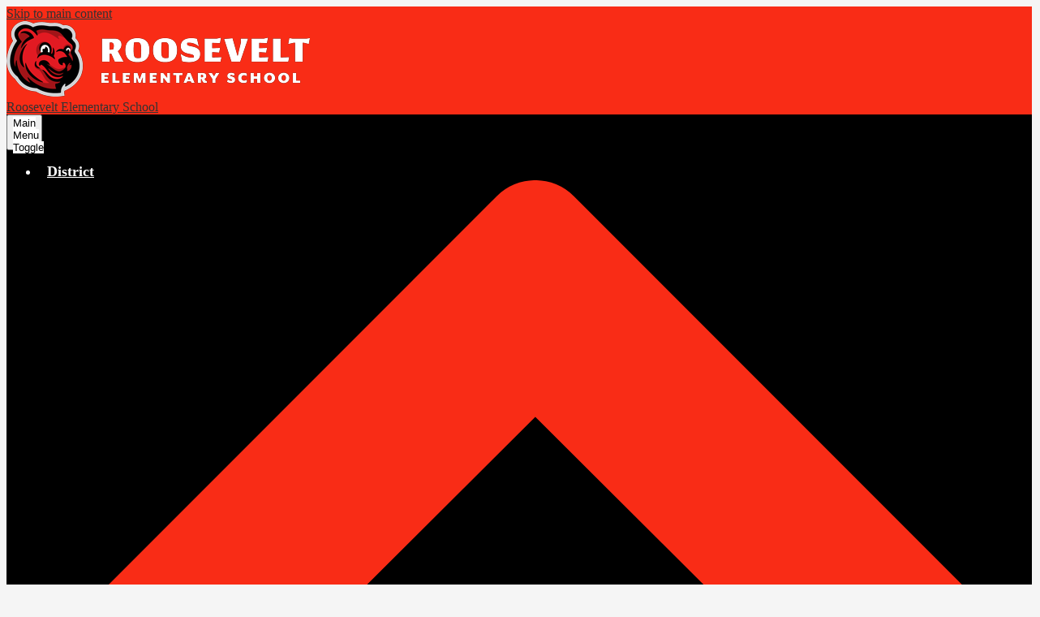

--- FILE ---
content_type: text/html;charset=UTF-8
request_url: https://res.mcpherson.com/apps/pages/index.jsp?uREC_ID=2513446&type=u&pREC_ID=album2_1
body_size: 9507
content:











			
			
			
			
			
				








				





    
<!DOCTYPE html>
<!-- Powered by Edlio -->
    
        <html lang="en" class="edlio desktop">
    
    <!-- prod-cms-tomcat-v2026012001-011 -->
<head>
<script>
edlioCorpDataLayer = [{
"CustomerType": "DWS Child",
"AccountExternalId": "0010b00002HJTrxAAH",
"WebsiteName": "Roosevelt Elementary School",
"WebsiteId": "MCPHUSD-RES",
"DistrictExternalId": "0010b00002HIuf9AAD",
"DistrictName": "McPherson USD 418",
"DistrictWebsiteId": "MCPHUSD-D"
}];
</script>
<script>(function(w,d,s,l,i){w[l]=w[l]||[];w[l].push({'gtm.start':
new Date().getTime(),event:'gtm.js'});var f=d.getElementsByTagName(s)[0],
j=d.createElement(s),dl=l!='dataLayer'?'&l='+l:'';j.async=true;j.src=
'https://www.googletagmanager.com/gtm.js?id='+i+dl+ '&gtm_auth=53ANkNZTATx5fKdCYoahug&gtm_preview=env-1&gtm_cookies_win=x';f.parentNode.insertBefore(j,f);
})(window,document,'script','edlioCorpDataLayer','GTM-KFWJKNQ');</script>


<title>Photo Album – Jeanie Seely – Roosevelt Elementary School</title>
<meta http-equiv="Content-Type" content="text/html; charset=UTF-8">
<meta name="description" content="Roosevelt Elementary School">
<meta property="og:title" content="Photo Album"/>
<meta property="og:description" content=""/>
<meta property="og:image" content="http://res.mcpherson.com/pics/MCPHUSD-RES_LOGO.gif"/>
<meta property="og:image:width" content="250"/>
<meta property="og:image:height" content="250"/>
<meta name="generator" content="Edlio CMS">
<meta name="referrer" content="always">
<link rel="apple-touch-icon" sizes="180x180" href="/apple-touch-icon.png">
<link rel="icon" type="image/png" href="/favicon-32x32.png" sizes="32x32">
<link rel="icon" href="/favicon.ico" type="image/x-icon">
<!--[if lt IE 9]><script src="/apps/js/common/html5shiv-pack-1768921782142.js"></script><![endif]-->
<link rel="stylesheet" href="/apps/shared/main-pack-1768921782142.css" type="text/css">
<link rel="stylesheet" href="/shared/main.css" type="text/css">
<link rel="stylesheet" href="/apps/webapps/global/public/css/site-pack-1768921782142.css" type="text/css">
<link rel="stylesheet" href="/apps/webapps/global/public/css/temp-pack-1768921782142.css" type="text/css">
<link rel="stylesheet" href="/apps/shared/web_apps-pack-1768921782142.css" type="text/css">
<script src="/apps/js/common/common-pack-1768921782142.js" type="text/javascript" charset="utf-8"></script>

<link href="/apps/js/pages/public_pages-pack-1768921782142.css" type="text/css" rel="stylesheet">
<link href="/apps/js/components/magnific-popup-pack-1768921782142.css" type="text/css" rel="stylesheet">
<script src="/apps/js/pages/submenu-pack-1768921782142.js" charset="utf-8"></script>
<script async src="https://www.googletagmanager.com/gtag/js?id=G-KMZB34MK73"></script>
<script>
                   window.dataLayer = window.dataLayer || [];
                   function gtag(){dataLayer.push(arguments);}
                   gtag('js', new Date());
                   gtag('config', 'G-KMZB34MK73');
                </script>
<script type="application/ld+json">
                    {
                        "@context": "http://schema.org",
                        "@type": "BreadcrumbList",
                        "itemListElement": [
                            
                            
                                {
                                    "@type": "ListItem",
                                    "position": 1,
                                    "item": {
                                        "@id": "http://res.mcpherson.com/apps/pages/index.jsp?uREC_ID=2513446&type=u",
                                        "name": "Jeanie Seely"
                                    }
                                },
                                
                                {
                                    "@type": "ListItem",
                                    "position": 2,
                                    "item": {
                                        "@id": "http://res.mcpherson.com/apps/pages/index.jsp?uREC_ID=2513446&type=u&pREC_ID=album2_1",
                                        "name": "Photo Album"
                                    }
                                }
                            
                        ]
                    }
                </script>
<link rel="stylesheet" href="//mcphmaster.edlioschool.com/common_files/main.css">
<script src="/apps/js/common/list-pack.js"></script>
<script type="text/javascript">
                window.edlio = window.edlio || {};
                window.edlio.isEdgeToEdge = false;
            </script>

<script type="text/javascript">
                document.addEventListener("DOMContentLoaded", function() {
                    const translateElement = document.getElementById("google_translate_element");
                    const mutationObserverCallback = function (mutationsList, observer) {
                        for (const mutation of mutationsList) {
                            if (mutation.type === 'childList') {
                                mutation.addedNodes.forEach(function (node) {
                                    if (node.nodeType === 1 && node.id === 'goog-gt-tt') {
                                        const form_element = document.getElementById("goog-gt-votingForm");
                                        if (form_element) {
                                            form_element.remove();
                                            observer.disconnect();
                                        }
                                    }
                                })
                            }
                        }
                    }

                    if (translateElement) {
                        const observer = new MutationObserver(mutationObserverCallback);
                        observer.observe(document.body, { childList: true, subtree: true });
                    }
                });
            </script>


</head>


    
	
		
		
			






<body >

<header id="header_main" class="site-header1a site-header " aria-label="Main Site Header">

<a class="skip-to-content-link" href="#content_main">Skip to main content</a>
	<div class="school-name header-title">
		<a href="/" class="school-logo">
			<div class="hidden school-name-inner">
				Roosevelt Elementary School
			</div>
		</a>
	</div>

	<nav id="sitenav_main" class="sitenav sitenav-main nav-group column" aria-label="Main Site Navigation">
		<button id="sitenav_main_mobile_toggle" class="nav-mobile-toggle accessible-megamenu-toggle animated"><span class="nav-mobile-toggle-inner">Main Menu Toggle</span></button>
		<ul class="nav-menu">
			
				<li class="nav-item">
					<a href="http://www.mcpherson.com"  target="_blank"><span class="nav-item-inner">District <svg xmlns="http://www.w3.org/2000/svg" viewBox="0 0 18 10.924"><path data-name="Icon awesome-chevron-down" d="M9.698.29l8.013 8.011a.989.989 0 010 1.4l-.934.934a.989.989 0 01-1.4 0L8.998 4.287l-6.379 6.349a.989.989 0 01-1.4 0l-.934-.934a.989.989 0 010-1.4L8.298.29a.989.989 0 011.4 0z"/></svg></span></a>
					
						<div class="sub-nav">
							<ul class="sub-nav-group">
								
									
										<li class="sub-nav-item"><a href="https://4.files.edl.io/1d8d/04/30/25/205541-447f2e9f-8f3d-4ed6-a528-a6542d39e3ce.pdf" >Calendar 25-26 School Year</a></li>
									
								
							</ul>
						</div>
					
				</li>
			
				<li class="nav-item">
					<a href="javascript:;" ><span class="nav-item-inner">About Us <svg xmlns="http://www.w3.org/2000/svg" viewBox="0 0 18 10.924"><path data-name="Icon awesome-chevron-down" d="M9.698.29l8.013 8.011a.989.989 0 010 1.4l-.934.934a.989.989 0 01-1.4 0L8.998 4.287l-6.379 6.349a.989.989 0 01-1.4 0l-.934-.934a.989.989 0 010-1.4L8.298.29a.989.989 0 011.4 0z"/></svg></span></a>
					
						<div class="sub-nav">
							<ul class="sub-nav-group">
								
									
										<li class="sub-nav-item"><a href="/apps/pages/index.jsp?uREC_ID=390161&type=d&pREC_ID=913853" >Contact Us</a></li>
									
								
									
										<li class="sub-nav-item"><a href="/apps/pages/index.jsp?uREC_ID=390161&type=d&pREC_ID=883893" >Welcome</a></li>
									
								
									
										<li class="sub-nav-item"><a href="/apps/pages/index.jsp?uREC_ID=390161&type=d&pREC_ID=883904" >Goals</a></li>
									
								
									
										<li class="sub-nav-item"><a href="/apps/pages/index.jsp?uREC_ID=390161&type=d&pREC_ID=883908" >Mission Statement</a></li>
									
								
									
										<li class="sub-nav-item"><a href="/apps/staff/" >Faculty Directory</a></li>
									
								
									
										<li class="sub-nav-item"><a href="/apps/maps/" >Directions</a></li>
									
								
									
										<li class="sub-nav-item"><a href="/apps/pages/index.jsp?uREC_ID=390163&type=d&pREC_ID=883912" >MTSS</a></li>
									
								
							</ul>
						</div>
					
				</li>
			
				<li class="nav-item">
					<a href="javascript:;" ><span class="nav-item-inner">Parents and Students <svg xmlns="http://www.w3.org/2000/svg" viewBox="0 0 18 10.924"><path data-name="Icon awesome-chevron-down" d="M9.698.29l8.013 8.011a.989.989 0 010 1.4l-.934.934a.989.989 0 01-1.4 0L8.998 4.287l-6.379 6.349a.989.989 0 01-1.4 0l-.934-.934a.989.989 0 010-1.4L8.298.29a.989.989 0 011.4 0z"/></svg></span></a>
					
						<div class="sub-nav">
							<ul class="sub-nav-group">
								
									
										<li class="sub-nav-item"><a href="https://www.mcpherson.com/apps/pages/index.jsp?uREC_ID=3440975&type=d&pREC_ID=2387493&tota11y=true" >Student Handbook</a></li>
									
								
									
										<li class="sub-nav-item"><a href="/apps/staff/" >Contact Teachers</a></li>
									
								
									
										<li class="sub-nav-item"><a href="https://usd418.powerschool.com/public/"  target="_blank">PowerSchool</a></li>
									
								
									
										<li class="sub-nav-item"><a href="http://www.mcpherson.com/apps/pages/index.jsp?uREC_ID=390841&type=d&pREC_ID=886158"  target="_blank">Menus</a></li>
									
								
									
										<li class="sub-nav-item"><a href="https://mcpherson.follettdestiny.com/common/welcome.jsp?context=saas37_1558736"  target="_blank">Library</a></li>
									
								
									
										<li class="sub-nav-item"><a href="https://www.mcpherson.com/apps/pages/index.jsp?uREC_ID=386488&type=d&pREC_ID=1196471"  target="_blank">Supply Lists</a></li>
									
								
									
										<li class="sub-nav-item"><a href="https://www.mcpherson.com/apps/pages/index.jsp?uREC_ID=1652618&type=d&pREC_ID=1798170" >Emergency Safety Intervention</a></li>
									
								
									
										<li class="sub-nav-item"><a href="https://www.mcpherson.com/apps/pages/index.jsp?uREC_ID=1711071&type=d&pREC_ID=2170960" >ESL Resources</a></li>
									
								
									
										<li class="sub-nav-item"><a href="/apps/pages/index.jsp?uREC_ID=390163&type=d&pREC_ID=2550006" >Title Services</a></li>
									
								
									
										<li class="sub-nav-item"><a href="https://res.mcpherson.com/apps/pages/index.jsp?uREC_ID=390161&type=d&pREC_ID=2502300"  target="_blank">RES Newsletters File</a></li>
									
								
									
										<li class="sub-nav-item"><a href="https://4.files.edl.io/ad03/04/30/25/204050-a1720cd6-a41f-4d78-b658-a363c743868d.pdf"  target="_blank">CKH Capturing Kids Hearts</a></li>
									
								
							</ul>
						</div>
					
				</li>
			
				<li class="nav-item">
					<a href="javascript:;" ><span class="nav-item-inner">Staff Only <svg xmlns="http://www.w3.org/2000/svg" viewBox="0 0 18 10.924"><path data-name="Icon awesome-chevron-down" d="M9.698.29l8.013 8.011a.989.989 0 010 1.4l-.934.934a.989.989 0 01-1.4 0L8.998 4.287l-6.379 6.349a.989.989 0 01-1.4 0l-.934-.934a.989.989 0 010-1.4L8.298.29a.989.989 0 011.4 0z"/></svg></span></a>
					
						<div class="sub-nav">
							<ul class="sub-nav-group">
								
									
										<li class="sub-nav-item"><a href="http://esp.mcpherson.com/esp/"  target="_blank">Employee Portal</a></li>
									
								
									
										<li class="sub-nav-item"><a href="http://418tech.weebly.com/"  target="_blank">Technology Support</a></li>
									
								
							</ul>
						</div>
					
				</li>
			
				<li class="nav-item">
					<a href="https://www.mcpherson.com/apps/pages/index.jsp?uREC_ID=1652598&type=d&pREC_ID=1798144"  target="_blank"><span class="nav-item-inner">Accountability Reports <svg xmlns="http://www.w3.org/2000/svg" viewBox="0 0 18 10.924"><path data-name="Icon awesome-chevron-down" d="M9.698.29l8.013 8.011a.989.989 0 010 1.4l-.934.934a.989.989 0 01-1.4 0L8.998 4.287l-6.379 6.349a.989.989 0 01-1.4 0l-.934-.934a.989.989 0 010-1.4L8.298.29a.989.989 0 011.4 0z"/></svg></span></a>
					
						<div class="sub-nav">
							<ul class="sub-nav-group">
								
									
										<li class="sub-nav-item"><a href="https://ksreportcard.ksde.org/home.aspx?org_no=D0418&bldg_no=6032&rptType=1" >Report Card</a></li>
									
								
							</ul>
						</div>
					
				</li>
			
				<li class="nav-item">
					<a href="javascript:;" ><span class="nav-item-inner">RES Newsletter <svg xmlns="http://www.w3.org/2000/svg" viewBox="0 0 18 10.924"><path data-name="Icon awesome-chevron-down" d="M9.698.29l8.013 8.011a.989.989 0 010 1.4l-.934.934a.989.989 0 01-1.4 0L8.998 4.287l-6.379 6.349a.989.989 0 01-1.4 0l-.934-.934a.989.989 0 010-1.4L8.298.29a.989.989 0 011.4 0z"/></svg></span></a>
					
						<div class="sub-nav">
							<ul class="sub-nav-group">
								
									
										<li class="sub-nav-item"><a href="https://app.smore.com/n/wntfz" >December 2025 BearTalk</a></li>
									
								
									
										<li class="sub-nav-item"><a href="https://4.files.edl.io/4bd8/07/07/25/124252-cea8c810-447f-41d2-af7b-b34164357d89.pdf" >RES Supply List 25-26 School Year</a></li>
									
								
									
										<li class="sub-nav-item"><a href="/apps/pages/index.jsp?uREC_ID=390161&type=d&pREC_ID=2616959" >CKH - Capturing Kids Hearts Newsletters</a></li>
									
								
							</ul>
						</div>
					
				</li>
			
		</ul>
	</nav>

		<div class="topbar">
			<div class="topbar-inner">
				<nav id="social_nav_header" class="header-secondary-nav social-nav" aria-labelledby="social_nav_header_header">
					<div class="hidden" id="social_nav_header_header">Social Media - Header</div>
					<ul class="links-list">
						


<li class="link-item"><a class="icon-only" href="https://www.facebook.com" target="_blank"><svg xmlns="http://www.w3.org/2000/svg" viewBox="0 0 1024 1017.78"><path d="M1024 512C1024 229.23 794.77 0 512 0S0 229.23 0 512c0 255.55 187.23 467.37 432 505.78V660H302V512h130V399.2C432 270.88 508.44 200 625.39 200c56 0 114.61 10 114.61 10v126h-64.56c-63.6 0-83.44 39.47-83.44 80v96h142l-22.7 148H592v357.78c244.77-38.41 432-250.23 432-505.78z"/></svg><span class="hidden">Facebook</span></a></li>
<li class="link-item"><a class="icon-only" href="https://www.twitter.com" target="_blank"><svg xmlns="http://www.w3.org/2000/svg" version="1.1" x="0" y="0" viewBox="0 0 19 15.4" xml:space="preserve"><path d="M19 1.8c-0.7 0.3-1.4 0.5-2.2 0.6 0.8-0.5 1.4-1.2 1.7-2.1C17.8 0.7 16.9 1 16 1.2 15.3 0.5 14.3 0 13.2 0c-2.1 0-3.9 1.7-3.9 3.9 0 0.3 0 0.6 0.1 0.9 -3.2-0.2-6.1-1.7-8-4C1.1 1.3 0.9 1.9 0.9 2.7c0 1.3 0.7 2.5 1.7 3.2C2 5.9 1.4 5.7 0.9 5.4c0 0 0 0 0 0 0 1.9 1.3 3.4 3.1 3.8C3.7 9.3 3.3 9.4 3 9.4c-0.3 0-0.5 0-0.7-0.1C2.7 10.9 4.2 12 5.9 12c-1.3 1-3 1.7-4.8 1.7 -0.3 0-0.6 0-0.9-0.1 1.7 1.1 3.8 1.7 5.9 1.7 7.1 0 11-5.9 11-11 0-0.2 0-0.3 0-0.5C17.8 3.3 18.5 2.6 19 1.8z"/></svg><span class="hidden">Twitter</span></a></li>



					</ul>
				</nav>
			</div>
		</div>

</header>
<main id="content_main" class="site-content" aria-label="Main Site Content" tabindex="-1">


		
	
    

    




    
    
    



    

    







    <span id="breadcrumbs" class="breadcrumb  ">
    
    <a href="/apps/pages/index.jsp?uREC_ID=2513446&type=u" aria-label="Back to Jeanie Seely">Jeanie Seely</a>

    

    
        &raquo; <span>Photo Album</span>
    

    </span>




        <h1 class="pageTitle ">Photo Album</h1>
    
<style>
	:root {
		--primary-color: rgb(249,44,22);
		--over-primary-color: rgb(0, 0, 0);
		--secondary-color: rgb(0,0,0);
		--over-secondary-color: rgb(255, 255, 255);
	}
</style>

<script>
function resizeIframe(obj) {
	obj.style.height = 0;
	// 200 for Stripe Element
	var resizeHeight = obj.contentWindow.document.body.scrollHeight + 200;
  obj.style.height = resizeHeight + 'px';
	obj.style.opacity = '1';

	document.getElementById('form_loading_feedback').style.display = 'none';
}
</script>

<div class="right-aligned pages-content-wrapper style-overwrite">




<script>
	var script = document.createElement('script');
	script.src = "https://cdnjs.cloudflare.com/ajax/libs/tota11y/0.1.6/tota11y.min.js";

	if(getQueryString('tota11y') === 'true') {
		document.head.append(script);
	}	

	function getQueryString (field, url) {
		var href = url ? url : window.location.href;
		var reg = new RegExp( '[?&]' + field + '=([^&#]*)', 'i' );
		var string = reg.exec(href);
		return string ? string[1] : null;
	}
</script>

<div class="pages-left-column-wrapper" 
	style="margin-left: -262px;"
> 
	<div class="pages-left-column pages-column" 
			style="margin-left: 262px"
	>


			<div class="loader" id="form_loading_feedback">Loading...</div>
				<iframe
					src="/apps/albums/personal/2513446/0/1?uREC_ID=2513446&backTitle=Jeanie Seely&backLink=%2Fapps%2Fpages%2Findex.jsp%253Ftype%3Du%2526uREC_ID%3D2513446"
					style="width: 100%; border: none; opacity: 0;"
					onload="resizeIframe(this);"
					id="featurePageAlbumIFrame"
					title="Jeanie Seely's Photo Albums">
				</iframe>

	</div>
</div>


<div 
	class="pages-right-column pages-column" 
	style="width: 250px;"
	
>

		    <div class="page-block page-block-nav page-block-nav-colors ">
        <nav
            class=""
            aria-label="Navigation for Jeanie Seely section"
            data-type="vertical">
            <ul>

        <li class=" ">
            <div class="title-wrapper">
    <a href="/apps/pages/index.jsp?uREC_ID=2513446&type=u&pREC_ID=activity"  >
        <span class="title">Posts</span>
    </a>

            </div>
        </li>
            </ul>
        </nav>
    </div>
	

</div>
	</div>







	
</main>
<footer class="site-footer modular-footer" id="footer_main" aria-label="Main Site Footer">
<div class="footer-grid">
<div class="footer-row footer-top width-constrain-row convert-none padded-row">
<div class="footer-row-inner">
<div class="school-name footer-title school-logo logo-orientation-vertical ">
<div class="hidden school-name-inner">
Roosevelt Elementary School
</div>
</div>
</div>
</div>
<div class="footer-row footer-bottom width-constrain-row convert-none padded-row">
<div class="footer-row-inner">
<div class="footer-address ">
<span class="footer-info-block"><a href="/apps/maps">800 S Walnut St, McPherson, KS 67460</a></span>
<span class="footer-info-block">Phone: <a href="tel:+16202419550">(620) 241-9550 </a></span>
</div>
<nav id="footer_nav" class="footer-secondary-nav" aria-labelledby="footer_nav_header">
<div class="hidden" id="footer_nav_header">Useful Links</div>
<ul class="links-list">
</ul>
</nav>
<a href="http://www.edlio.com" target="_blank" class="powered-by-edlio-logo edlio-logo-horiz"><svg xmlns="http://www.w3.org/2000/svg" viewBox="0 0 3857.05 489.14"><path d="M3789.08 332.42c0 54.66 36.78 119.82 91.43 119.82 42 0 59.91-34.69 59.91-72.52 0-55.7-34.69-124-91.44-124-41-1-59.9 36.79-59.9 76.72m215.44 6.31c0 73.57-51.49 152.39-152.39 152.39-87.23 0-126.11-57.8-126.11-121.91 0-73.57 53.6-153.44 152.39-153.44 86.18 0 126.11 59.9 126.11 123M3611.46 98.06c-7.35 0-14.71 3.15-21 11.56-2.1 3.15-3.15 6.31-4.2 10.51-1 9.46 2.1 16.81 8.41 23.12a21.18 21.18 0 0018.92 6.31 22 22 0 0016.81-8.41c6.31-7.36 8.41-15.77 6.31-24.17 0-2.11-1.05-3.16-2.11-5.26-5.25-9.46-13.66-13.66-23.12-13.66m4.21-39.94c1-1 3.15 0 3.15 1.05 0 3.16 0 7.36-1.05 10.51v1h12.61c2.1 0 5.26 0 7.36-1a23.65 23.65 0 007.35-1.05c2.11 0 3.16 2.1 2.11 3.15-1 3.16-3.16 6.31-6.31 10.51 1.05 1.06 3.15 2.11 4.2 4.21l3.16 3.15c0 1 13.66 13.66 13.66 28.38a69.41 69.41 0 01-1 14.71 76.55 76.55 0 01-4.21 14.71c-3.15 5.26-6.3 10.51-11.56 14.72a24.79 24.79 0 01-9.45 6.3 8 8 0 01-4.21 2.11c-2.1 1-5.25 2.1-7.36 3.15s-5.25 1.05-7.35 1.05h-12.61a19.79 19.79 0 01-8.41-2.1c-2.1-1.05-4.21-1.05-6.31-2.1-16.81-8.41-29.42-25.23-29.42-45.2v-9.45c1.05-11.57 1.05-22.07 2.1-33.64 0-3.15 3.15-4.2 5.25-2.1s5.26 4.21 7.36 7.36l3.15-3.15c1.05-1.05 2.1-2.11 3.15-2.11 2.11-1.05 3.16-2.1 5.26-3.15 2.1-2.1 5.25-3.15 7.36-5.25 2.1-1 3.15-2.11 5.25-3.16 3.15-3.15 12.61-9.45 16.82-12.61m-35.74 350c-1 31.53-5.25 52.55-36.78 58.86a9.21 9.21 0 00-7.36 9.46c0 5.25 4.21 8.4 7.36 8.4h135.58c4.2 0 8.4-3.15 8.4-9.45 0-5.26-3.15-8.41-7.35-8.41-28.38-5.26-30.48-27.33-30.48-50.45l6.3-194.43c-4.2-5.25-11.56-7.35-18.91-7.35-9.46 0-15.77 5.25-24.18 9.46-16.81 10.5-42 22.07-63.05 25.22-8.41 1-11.56 6.3-11.56 11.56 0 3.15 2.1 7.36 4.2 8.41 27.32 0 39.94 8.4 39.94 29.42zm-117.7 9.46c0 23.12 3.15 45.19 30.47 49.4 4.21 1.05 7.36 4.2 7.36 8.41 0 6.3-4.2 9.46-9.46 9.46h-134.59c-4.21 0-7.36-3.16-8.41-8.41A9.2 9.2 0 013355 467c30.48-7.36 35.73-32.58 35.73-58.86l7.36-233.31c0-21-13.67-29.43-39.94-29.43a13.31 13.31 0 01-4.2-9.46c0-5.25 3.15-9.45 11.56-10.51 21-4.2 46.24-14.71 62-25.22 8.41-5.25 14.72-9.46 25.23-9.46 6.3 0 13.66 3.16 18.92 7.36zm-399.37-75.67c0 54.65 30.48 98.79 74.62 98.79 41 0 64.11-35.73 65.16-87.23l3.15-67.26c0-4.2-1.05-6.3-3.15-8.41-14.72-17.86-38.89-27.32-62-27.32-49.4 0-77.77 36.78-77.77 91.43m134.52-114.55a57.76 57.76 0 019.46 7.35l2.1 2.11c1 0 1-1 1-2.11a119.19 119.19 0 01-1-14.71l2.1-44.14c0-24.17-18.91-29.43-41-29.43q-3.17-3.15-3.16-9.46c0-5.25 3.16-9.45 10.51-10.5 21-4.21 47.3-14.72 64.11-25.23 7.36-5.25 14.72-9.46 24.18-9.46 6.3 0 13.66 3.16 18.91 7.36l-10.57 305.8c0 27.33 6.31 45.19 26.28 49.4 7.35 1.05 10.51 0 13.66 1.05s4.2 2.1 4.2 5.25-2.1 5.26-4.2 7.36c-13.66 11.56-36.78 22.07-61 22.07-31.53 0-50.44-22.07-50.44-53.6 0-4.2 0-8.41 1.05-11.56 0-1.05 0-2.1-1.05-2.1a1 1 0 00-1 1.05c-18.92 39.94-55.71 68.31-96.69 68.31-72.52 0-108.25-58.85-108.25-120.86 0-86.18 62-154.49 148.18-154.49 18.92-1 36.79 2.1 52.55 10.51m-435.1 93.53c0 5.26 0 14.72 1 20 0 2.1 2.1 3.16 5.26 3.16 24.17-3.16 114.55-32.58 113.5-42-2.1-18.92-27.32-51.5-65.16-46.25-34.68 4.21-52.55 32.58-54.65 65.16m183.92-42c2.1 15.76-3.15 34.68-22.07 43.09-31.49 16.71-114.51 37.73-147.09 42.98-2.11 0-3.16 1.06-3.16 3.16 3.16 10.51 8.41 20 13.66 28.37 22.08 28.38 54.66 39.94 89.34 34.69 29.42-4.21 56.75-18.92 74.62-45.2 1.05-2.1 4.2-4.2 6.3-4.2 4.21 0 8.41 2.1 8.41 6.31v4.2c-13.66 53.6-63.06 90.38-115.61 97.74-72.51 9.46-128.22-35.73-137.67-105.1-10.51-79.87 41-159.74 125.06-171.3 58.86-7.36 101.94 23.12 108.25 65.16" transform="translate(-147.48 -57.69)"/><path d="M338.75 204.21c20 16.81 29.43 42 29.43 75.67s-10.51 58.85-30.48 74.62-50.45 24.17-92.49 24.17h-50.44v83h-47.29V180h96.68c44.14 0 74.62 7.39 94.59 24.21zm-33.63 116.65c9.46-10.51 14.71-25.22 14.71-44.14 0-20-6.3-33.63-17.86-41q-18.92-12.62-56.76-12.62h-48.34v112.48h54.65c26.27 0 44.14-5.26 53.6-14.72zM596.24 432.27c-21 21-48.35 31.53-80.93 31.53s-58.85-10.51-80.92-31.53c-21-21-32.58-47.3-32.58-78.83s10.51-56.75 32.58-78.82c21-21 48.34-31.53 80.92-31.53s58.86 10.51 80.93 31.53c21 21 32.58 47.3 32.58 78.82s-10.51 57.81-32.58 78.83zM467 404.94a67.48 67.48 0 0048.34 20c20 0 35.74-6.31 48.35-20q18.89-18.94 18.89-50.44t-18.92-50.45a67.48 67.48 0 00-48.35-20c-20 0-35.73 6.31-48.34 20Q448.06 323 448.05 354.5q0 29.94 18.95 50.44zM779.11 461.69h-51.5L653 247.3h46.24l53.6 161.85 53.6-161.85h46.24l53.6 161.85 53.6-161.85h46.25L931.5 461.69H880l-50.45-147.13zM1247.84 373.41h-168.16c1 15.77 8.41 28.38 21 37.84 13.66 9.46 28.38 14.71 45.19 14.71 27.33 0 47.3-8.41 61-25.22l26.27 28.37c-23.12 24.18-53.6 35.74-90.38 35.74-30.48 0-55.7-10.51-76.72-30.48s-31.53-47.29-31.53-80.93 10.51-60.95 32.58-79.87c21-20 47.29-29.43 75.67-29.43 29.43 0 53.6 8.41 74.62 26.28 20 17.86 30.48 42 30.48 72.51zm-168.16-34.68h123c0-17.87-5.26-31.53-16.82-41s-25.22-14.71-42-14.71a72 72 0 00-44.14 14.71c-12.72 9.47-20.04 23.13-20.04 41zM1411.79 289.34q-33.11 0-50.45 22.07c-11.56 14.71-16.81 33.63-16.81 58.85v91.43h-45.2V247.3h45.2v43.09a87.77 87.77 0 0129.47-32.58 79.18 79.18 0 0139.94-13.67v45.2zM1660.87 373.41h-168.16c1 15.77 8.41 28.38 21 37.84 13.67 9.46 28.38 14.71 45.19 14.71 27.33 0 47.3-8.41 61-25.22l26.27 28.37c-23.12 24.18-53.59 35.74-90.38 35.74-30.48 0-55.7-10.51-76.72-30.48s-31.53-47.29-31.53-80.93 10.51-60.95 32.58-79.87c21-20 47.3-29.43 75.67-29.43 29.43 0 53.6 8.41 74.62 26.28 20 17.86 30.48 42 30.48 72.51zm-168.16-34.68h123c0-17.87-5.26-31.53-16.82-41s-25.22-14.71-42-14.71a72 72 0 00-44.14 14.71c-12.68 9.47-20.04 23.13-20.04 41zM1729.18 434.37c-20-20-30.48-47.29-30.48-80.93s10.51-59.9 31.53-79.87 45.19-29.43 73.57-29.43 51.5 12.62 69.36 36.79V162.17h45.2v299.52h-45.2v-32.58c-16.81 23.13-41 35.74-72.51 35.74-27.33 0-51.5-10.51-71.47-30.48zm14.71-78.82c0 21 6.31 36.78 20 50.44 13.67 12.61 28.38 18.92 46.25 18.92s32.58-6.31 45.19-20 18.91-29.43 18.91-50.44c0-20-6.3-37.84-18.91-51.5s-27.33-21-45.19-21-33.64 7.36-46.25 21-20 31.56-20 52.58zM2212.63 244.14c28.37 0 53.6 9.46 73.56 29.43s30.48 46.24 30.48 79.87-10.51 59.91-30.48 80.93-44.14 31.53-70.41 31.53-51.5-11.56-72.52-35.74v32.58h-45.19V162.17h45.19v121.91c17.87-26.27 40.99-39.94 69.37-39.94zm-70.42 110.36q0 29.94 18.92 50.44c12.61 12.61 27.32 20 45.19 20s33.68-6.34 46.24-18.94c13.67-12.61 20-29.42 20-50.44s-6.31-37.84-18.92-51.5-28.37-20-46.24-20-33.63 6.31-45.19 20-20 30.47-20 50.44zM2397.6 546.82c-20 0-37.84-7.35-53.6-21l21-36.82c9.45 8.41 18.91 13.66 29.42 13.66s17.87-3.15 24.18-10.51 9.45-14.71 9.45-24.17c0-4.2-28.37-76.72-86.18-220.7h48.35l64.11 157.64 64.11-157.64h48.34l-104 254.33c-6.31 13.66-14.72 25.22-26.28 32.58a63.75 63.75 0 01-38.9 12.63z" transform="translate(-147.48 -57.69)"/></svg>
<span class="hidden">Powered by Edlio</span></a>
</div>
</div>
</div>
</footer>
<nav id="mobile_nav" aria-label="Mobile Footer Navigation">
<a href="/apps/events/"><svg xmlns="http://www.w3.org/2000/svg" version="1.1" x="0" y="0" viewBox="0 0 62.6 60.3" enable-background="new 0 0 62.6 60.3" xml:space="preserve"><path d="M43.5 30.5c1 0 1.9 0.2 2.6 0.5 0.8 0.3 1.5 0.8 2.3 1.4l3.2-4.9c-1.2-0.9-2.4-1.6-3.7-2 -1.3-0.5-2.8-0.7-4.5-0.7 -1.9 0-3.6 0.3-5 1 -1.4 0.7-2.6 1.7-3.6 2.9 -1 1.2-1.7 2.6-2.1 4.3 -0.5 1.7-0.7 3.4-0.7 5.4v0.1c0 2.3 0.3 4.2 0.8 5.7 0.6 1.5 1.3 2.7 2.2 3.6 0.9 0.9 1.9 1.6 3.1 2.1 1.2 0.5 2.7 0.7 4.4 0.7 1.3 0 2.6-0.2 3.8-0.6 1.2-0.4 2.2-1 3.1-1.8 0.9-0.8 1.6-1.7 2.1-2.8 0.5-1.1 0.8-2.3 0.8-3.7v-0.1c0-1.2-0.2-2.3-0.7-3.3 -0.4-1-1-1.8-1.8-2.4 -0.7-0.6-1.6-1.1-2.6-1.5 -1-0.3-2-0.5-3.1-0.5 -1.2 0-2.3 0.2-3.1 0.6 -0.8 0.4-1.6 0.8-2.2 1.3 0.2-1.5 0.6-2.8 1.4-3.8C41 31 42.1 30.5 43.5 30.5zM39.7 39.7c0.6-0.6 1.4-0.9 2.5-0.9 1.1 0 1.9 0.3 2.6 0.9 0.6 0.6 0.9 1.4 0.9 2.3h0V42c0 0.9-0.3 1.7-0.9 2.3 -0.6 0.6-1.4 0.9-2.5 0.9 -1.1 0-1.9-0.3-2.6-0.9 -0.6-0.6-0.9-1.4-0.9-2.3v-0.1C38.8 41 39.1 40.3 39.7 39.7zM19.8 37.8l-9.2 7.1v5.2h19.5v-5.6H19.9l4.2-3c0.9-0.7 1.7-1.3 2.4-1.9 0.7-0.6 1.3-1.3 1.8-1.9 0.5-0.7 0.9-1.4 1.1-2.2 0.2-0.8 0.4-1.7 0.4-2.7v-0.1c0-1.2-0.2-2.2-0.7-3.2 -0.4-1-1.1-1.8-1.9-2.5 -0.8-0.7-1.8-1.2-2.9-1.6 -1.1-0.4-2.3-0.6-3.7-0.6 -1.2 0-2.3 0.1-3.2 0.4 -1 0.2-1.8 0.6-2.6 1 -0.8 0.4-1.5 1-2.2 1.7 -0.7 0.7-1.4 1.4-2 2.3l4.6 3.9c1-1.1 1.8-1.9 2.6-2.4 0.7-0.5 1.5-0.8 2.3-0.8 0.8 0 1.5 0.2 2 0.7 0.5 0.4 0.8 1.1 0.8 1.8 0 0.8-0.2 1.5-0.7 2.1C21.7 36.1 20.9 36.9 19.8 37.8zM43.8 10.2h0.5c1.5 0 2.7-1.2 2.7-2.7V2.7C47 1.2 45.8 0 44.3 0h-0.5c-1.5 0-2.7 1.2-2.7 2.7v4.9C41.2 9 42.4 10.2 43.8 10.2zM18.6 10.2H19c1.5 0 2.7-1.2 2.7-2.7V2.7C21.7 1.2 20.5 0 19 0h-0.5c-1.5 0-2.7 1.2-2.7 2.7v4.9C15.9 9 17.1 10.2 18.6 10.2zM58.7 19.9h3.9V7.3c0-1.3-1.1-2.4-2.4-2.4H48v2.7c0 2-1.6 3.6-3.6 3.6h-0.5c-2 0-3.6-1.6-3.6-3.6V4.9H22.7v2.7c0 2-1.6 3.6-3.6 3.6h-0.5c-2 0-3.6-1.6-3.6-3.6V4.9H2.8c-1.3 0-2.4 1.1-2.4 2.4v12.6h3.9H58.7zM58.7 21.9v33.5c0 0.8-0.2 1-1 1H5.2c-0.8 0-1-0.2-1-1V21.9H0.3v36c0 1.3 1.1 2.4 2.4 2.4h57.4c1.3 0 2.4-1.1 2.4-2.4v-36H58.7z"/></svg>Calendar</a>
<a href="https://ps.mcpherson.com/public/"><svg xmlns="http://www.w3.org/2000/svg" version="1.1" x="0" y="0" viewBox="-49 253 512 400" xml:space="preserve"><path d="M78.8 502C18.9 502-17 476.4-17 476.4 50.2 433-28 253 117.1 253c27.2 0 35.4 15.9 35.4 15.9 12.3 0 22.1 2.4 30.1 6.6 -12.4 17.2-18 40.4-17.1 71.7 -2.5 1.8-4.9 4-7.2 6.7 -12.5 15.4-8.9 36.4-7.7 43.3 2 11.4 7.2 41.8 31.5 53.1 5.6 17.3 15.5 32.5 27.5 45.1 -14.1 3.7-30.9 6.6-50.6 6.6v22.6l-1.3 4.2c0 0-0.1 0-0.2 0.1 -1.5 0.6-3.2 1.2-5.1 1.9 -14.5 5.3-42.9 15.9-57.7 44.2L79 524.8V502h-0.1H78.8zM85.4 629.7v-12.8L58.5 589H14.2L63 525c-21.7 4-53 13.7-58.6 16 -16.5 6.9-53.4 27.4-53.4 75.1v13.6c0 12.9 9.4 23.3 21 23.3H91.4C87.7 646 85.4 638.2 85.4 629.7zM407 552.6c-7.7-3-29.5-10.1-47.3-16.8l-32 89.6 -29.4-49.5c4.7-3.3 19.2-15.3 19.2-28.8 0-13.5-15.4-22.1-29.8-22.1s-31.1 8.6-31.1 22.1c0 13.5 14.5 25.5 19.2 28.8l-29.4 49.5 -31.7-89.6c-17.9 6.9-39.6 13.6-47.6 16.8 -17.3 6.9-56 15.9-56 63.6v13.6c0 12.9 9.9 23.3 22 23.3h308c12.2 0 22-10.4 22-23.3v-13.6C463 568.4 424.2 559.5 407 552.6zM397.9 392.9c-4.9 28.7-10.4 36.1-23.9 36.1 -1 0-2.5-0.1-3.8-0.3 -6.4 48.5-57.2 80.3-83.4 80.3 -26.2 0-76.7-31.6-83.3-80 -0.3 0-0.5 0-0.8 0 -13.3-0.1-21.9-7.6-26.8-36.1 -4.2-24.5 5.2-27.4 16.5-27.8 -8-77.5 20.2-96.1 66.5-96.1 0 0-3.1-16 21.2-16 38.6 0 119.9 28.8 99.4 112C391.6 365.2 402.3 367.1 397.9 392.9z"/></svg>Parent Portal</a>
<a href="/apps/classes/"><svg xmlns="http://www.w3.org/2000/svg" version="1.1" x="0" y="0" viewBox="0 0 50.4 52.1" enable-background="new 0 0 50.4 52.1" xml:space="preserve"><path d="M46.9 32.1h-9.4c-0.8 0-0.8 1.3 0 1.3h9.4C47.7 33.3 47.7 32.1 46.9 32.1zM46.9 35.6H38c-0.8 0-0.8 1.3 0 1.3h8.9C47.7 36.9 47.7 35.6 46.9 35.6zM49.2 38.3H37.4c-0.3 0-0.7-0.5-1.1-1.3 -2.1-4.5 0-10 1.1-10 3.9 0 7.8 0 11.8 0 1.7 0 1.7-2.5 0-2.5H23.1c0.7-0.4 1.4-0.9 2-1.5 5.1-5.2 4.6-14.5-1-16.1v0c0 0-0.1 0-0.3-0.1l0 0c-2.2-0.5-3.1-0.1-4.4 0.4 -0.4 0.2-0.8 0.3-1.2 0.4 0.6-2.6 1.7-4.6 3.5-6 0.7-0.4 0-1.5-0.7-1 -1.5 1-2.5 2.4-3.1 4 -0.6-3-2.7-4.1-6.3-4.7 0.2 4.4 2.2 5.7 5.4 7.7 -1.9-0.3-3-2-6.7 0.2C9.9 8.1 9.7 8.3 9.4 8.6c-3 2.7-2.8 8.2-0.7 11.9 0.8 1.3 2.3 3.1 4 4.1H4.4c-1.4 0-2.5 1.1-3.3 2.7 -2.4 5.3-0.6 13.5 3.3 13.5h17.4c0.2 0 0.5 0.4 0.7 0.9 1.6 3.1 0.2 7.9-0.9 7.9H3.8c-1.7 0-1.7 2.5 0 2.5v0h41.7c3.9 0 5-7.3 3.2-11.3h0.4C50.9 40.8 50.9 38.3 49.2 38.3zM10 13.7C8.9 13 11.5 8.4 13.1 10 14.2 10.9 11.5 14.7 10 13.7zM3.3 28.3C4.1 26.7 4.2 27 6.6 27c-1.6 3.3-1.6 11.3 0 11.3H4.4C3.3 38.3 1.3 32.8 3.3 28.3zM10.1 38.4c-0.6 0-0.8 0-1.4-1.3 -2.1-4.5 0-10 1.1-10v0h0.4C8.4 30.2 8.4 35.1 10.1 38.4zM13.2 38.3c-0.3 0-0.7-0.5-1.1-1.3 -2.1-4.5 0-10 1.1-10v0h21c-1.6 3.1-1.6 7.9 0 11.3H13.2zM40.5 49.6H24.7c1.2-2.5 1.2-8.8 0-8.8h15.9c0.2 0 0.5 0.4 0.7 0.9C43 44.9 41.6 49.6 40.5 49.6zM46.4 48.7c-0.6 1.3-0.8 1-2.8 1 1.2-2.6 1.2-8.8 0-8.8h2.1C46.8 41.3 47.9 45.8 46.4 48.7zM46.9 28.3H38c-0.8 0-0.8 1.3 0 1.3h8.9C47.7 29.6 47.7 28.3 46.9 28.3zM19.4 30.8h-3.7c-0.8 0-0.8 1.3 0 1.3h3.7C20.3 32.1 20.3 30.8 19.4 30.8zM19.4 33.1h-3.7c-0.8 0-0.8 1.3 0 1.3h3.7C20.3 34.4 20.3 33.1 19.4 33.1zM39.3 44h-7.2c-0.7 0-1.2 0.6-1.2 1.3 0 0.7 0.6 1.3 1.2 1.3h7.2c0.7 0 1.2-0.6 1.2-1.3C40.5 44.5 40 44 39.3 44zM21.3 41.9H4.5c-0.8 0-0.8 1.3 0 1.3h16.9C22.1 43.1 22.1 41.9 21.3 41.9zM21.3 44.6H5.1c-0.6 0-0.6 1.3 0 1.3h16.2C22.1 45.8 22.1 44.6 21.3 44.6zM4.5 48.4h16.9c0.8 0 0.8-1.3 0-1.3H4.5C3.6 47.1 3.6 48.4 4.5 48.4z"/></svg>Homework</a>
<a href="/apps/maps/"><svg xmlns="http://www.w3.org/2000/svg" version="1.1" x="0" y="0" width="308.7" height="466.6" viewBox="0 0 308.7 466.6" xml:space="preserve"><path d="M154.3 0C69.2 0 0 69.2 0 154.3c0 34.3 21.9 90.2 66.9 170.8 31.8 57.1 63.2 104.6 64.5 106.6l22.9 34.8 22.9-34.8c1.3-2 32.6-49.6 64.5-106.6 45-80.7 66.9-136.6 66.9-170.8C308.7 69.2 239.4 0 154.3 0zM154.3 233.3c-44.2 0-80-35.8-80-80s35.8-80 80-80c44.2 0 80 35.8 80 80S198.5 233.3 154.3 233.3z"/></svg>Directions</a>
</nav>

<script type="text/javascript" charset="utf-8" src="/apps/js/jquery/1.11.0/jquery-pack-1768921782142.js"></script>
<script src="/apps/js/common/jquery-accessibleMegaMenu.2.js"></script>
<script>
	document.addEventListener('DOMContentLoaded', function() {
		$(function() {
			$('#sitenav_main').accessibleMegaMenu({
				openOnMouseover: true
			});
		});
	});
</script>
<script src="/apps/webapps/common/slick/1.8.0/slick-pack.js"></script>
</body>
</html>


<!-- 55ms -->


--- FILE ---
content_type: text/html;charset=UTF-8
request_url: https://res.mcpherson.com/apps/albums/personal/2513446/0/1?uREC_ID=2513446&backTitle=Jeanie%20Seely&backLink=%2Fapps%2Fpages%2Findex.jsp%253Ftype%3Du%2526uREC_ID%3D2513446
body_size: 255
content:





    <html lang="en">
    <head>



<!-- ISUIBETA:  -->

<script type="text/javascript" charset="utf-8" src="/apps/js/jquery/3.7.1/jquery-pack-1768921782181.js"></script>
<script type="text/javascript" charset="utf-8">
					var jq37 = jQuery.noConflict();
				</script>


            <title>Album Home</title>
        <meta name="viewport" content="width=device-width, initial-scale=1">
    </head>

    <div id="breadcrumbs" class="breadcrumb">
            <span data-qa="AlbumHome"><strong>Album Home &raquo;</strong></span>
    </div>






    <strong class="error-message">There are no photos in our album at this point.  Please check back soon...</strong><br><br>

    <script type="text/javascript" src="/apps/webapps/common/magnific-popup/1.1.0/jquery.magnific-popup-iframe-pack.js"></script>
      <link rel="stylesheet" href="/apps/webapps/features/albums/css/albums_public_iframe-pack.css">
    <script>
        (function($) {
            $(document).ready(function() {
                $('#album_thumbnails').each(function() {
                    $(this).magnificPopup({
                        delegate: 'a.gallery',
                        type: 'image',
                        gallery: {
                            enabled: true
                        },
                        titleSrc: 'title',
                        closeOnContentClick: true,
                        closeBtnInside: false,
                        mainClass: 'mfp-no-margins mfp-with-zoom',
                        image: {verticalFit: true},
                        zoom: {
                            enabled: true,
                            duration: 300
                        }
                    });
                });
            });
        })(jq37);
    </script>

    </html>


--- FILE ---
content_type: text/css
request_url: https://res.mcpherson.com/shared/main.css
body_size: 2788
content:
@import url("https://use.typekit.net/itx4wcg.css");
.shuffle1-container {
		position: relative;
		z-index: 1;
		width: 100%; }
		.shuffle1-container .slick-arrow:before {
				border-color: white; }
		.shuffle1-container .slick-arrow:before {
				content: "";
				display: block;
				position: absolute;
				top: 50%;
				width: 14px;
				height: 14px;
				border-top-style: solid;
				border-top-width: 3px; }
		.shuffle1-container .slick-arrow.slick-prev:before {
				transform: rotate(-45deg) translateZ(1px) translateX(-5px) translateY(-5px);
				transform-origin: top left;
				border-left-style: solid;
				border-left-width: 3px;
				left: 50%; }
		.shuffle1-container .slick-arrow.slick-next:before {
				transform: rotate(45deg) translateZ(1px) translateX(5px) translateY(-5px);
				transform-origin: top right;
				border-right-style: solid;
				border-right-width: 3px;
				right: 50%; }
		.shuffle1-container .slick-arrow {
				width: 44px;
				height: 44px;
				top: calc(50% - 44px/2); }
		.shuffle1-container.content-container {
				padding: 0; }
		.shuffle1-container .shuffle-main {
				z-index: 1;
				width: 100%; }
				.shuffle1-container .shuffle-main .slick-list {
						margin: 0;
						height: 100%;
						width: 100%; }
				.shuffle1-container .shuffle-main .slick-track {
						height: 100%; }
				.shuffle1-container .shuffle-main .shuffle-slide {
						position: relative;
						margin: 0; }
				.shuffle1-container .shuffle-main .shuffle-caption {
						background: black;
						color: white;
						padding: .5em; }
						.shuffle1-container .shuffle-main .shuffle-caption > p {
								margin-top: 0; }
						.shuffle1-container .shuffle-main .shuffle-caption a {
								color: inherit; }
		.shuffle1-container .slick-arrow {
				background: rgba(0, 0, 0, 0.5); }
		.shuffle1-container .slick-dots {
				position: absolute;
				z-index: 9999; }
				.shuffle1-container .slick-dots.slick-dots-bottom, .shuffle1-container .slick-dots.slick-dots-top {
						left: 0;
						width: 100%; }
				.shuffle1-container .slick-dots.slick-dots-bottom {
						bottom: 0; }
				.shuffle1-container .slick-dots.slick-dots-top {
						top: 0; }
				.shuffle1-container .slick-dots.slick-dots-left, .shuffle1-container .slick-dots.slick-dots-right {
						flex-direction: column;
						top: 0;
						height: 100%; }
				.shuffle1-container .slick-dots.slick-dots-left {
						left: 0; }
				.shuffle1-container .slick-dots.slick-dots-right {
						right: 0; }
		.shuffle1-container .shuffle-image {
				width: 100%; }
		.shuffle1-container .shuffle-navigation {
				position: absolute;
				z-index: 9;
				background-color: rgba(0, 0, 0, 0.6); }
				.shuffle1-container .shuffle-navigation .slick-list {
						margin: 0;
						padding: 0;
						bottom: 0; }
				.shuffle1-container .shuffle-navigation .slick-track {
						height: 100%; }
				.shuffle1-container .shuffle-navigation .shuffle-slide {
						position: relative;
						display: block;
						height: 50px;
						margin: .5em;
						overflow: hidden;
						border: 2px solid transparent; }
						.shuffle1-container .shuffle-navigation .shuffle-slide.slick-current {
								border-color: black; }
				.shuffle1-container .shuffle-navigation.navigation-position-bottom, .shuffle1-container .shuffle-navigation.navigation-position-top {
						left: 0;
						width: 100%; }
				.shuffle1-container .shuffle-navigation.navigation-position-bottom {
						bottom: 0; }
				.shuffle1-container .shuffle-navigation.navigation-position-top {
						top: 0; }
		.shuffle1-container .error-message {
				padding-top: 1em;
				padding-bottom: 1em;
				text-align: center;
				font-weight: 700;
				font-size: 2rem;
				background: white; }
		@media screen and (max-width: 767px) {
				.shuffle1-container .slick-arrow {
						top: 0; }
						.shuffle1-container .slick-arrow.slick-prev {
								left: auto;
								right: 50px; }
				.shuffle1-container.no-mobile-captions .shuffle-caption {
						display: none; } }
		@media screen and (min-width: 768px) {
				.shuffle1-container .shuffle-main .shuffle-caption {
						position: absolute;
						left: 0;
						right: 0;
						background-color: rgba(0, 0, 0, 0.5); }
						.shuffle1-container .shuffle-main .shuffle-caption.caption-position-top {
								top: 0; }
						.shuffle1-container .shuffle-main .shuffle-caption.caption-position-bottom {
								bottom: 0; }
				.shuffle1-container .shuffle-main.navshuffle-position-top .shuffle-caption.caption-position-top {
						top: calc(54px + 1em); }
				.shuffle1-container .shuffle-main.navshuffle-position-bottom .shuffle-caption.caption-position-bottom {
						bottom: calc(54px + 1em); } }
		@media screen and (min-width: 1024px) {
				.shuffle1-container .shuffle-caption {
						padding: 1em; } }

.quicklinks-container .items-list {
		display: flex;
		justify-content: space-around;
		flex-wrap: wrap;
		margin: 0;
		padding: 0;
		list-style: none; }

.quicklinks-container .qlink-inner {
		display: flex;
		align-items: center; }

.quicklinks-container .qlink-item a {
		display: block; }
		.quicklinks-container .qlink-item a.bg-image {
				background-repeat: no-repeat;
				background-position: center center;
				background-size: cover; }

.quicklinks-container .qlink-item svg {
		flex: none;
		width: 50px;
		height: 50px; }

.quicklinks-container .qlink-text {
		max-width: 100%;
		font-size: 1.125rem; }

.quicklinks-container.icon-orientation-vertical {
		text-align: center; }
		.quicklinks-container.icon-orientation-vertical .qlink-inner {
				flex-direction: column; }
		.quicklinks-container.icon-orientation-vertical .qlink-item svg {
				margin-bottom: 24px; }

.quicklinks-container.icon-orientation-horizontal .qlink-item svg {
		margin-right: 30px; }

.quicklinks-container.orientation-vertical .items-list {
		flex-direction: column; }

.news1-container:not(.slick-container) .items-list {
		display: flex;
		flex-direction: column; }

.news1-container .news-item-image-holder {
		flex: none;
		max-width: 100%; }

.news1-container .news-item-image {
		display: block;
		max-width: 100%;
		margin: 0 auto; }

@media screen and (min-width: 768px) {
		.news1-container.thumbnail-orientation-horizontal .item {
				display: flex;
				align-items: flex-start; }
		.news1-container.thumbnail-orientation-horizontal .news-item-image-holder {
				max-width: 250px;
				margin-right: 15px; } }

@media screen and (min-width: 1024px) {
		.news1-container.orientation-horizontal .items-list {
				flex-direction: row; } }

.spotlight1-container .item-inner {
		display: flex;
		flex-direction: column;
		align-items: center; }

.spotlight1-container .spotlight-image-holder {
		flex: none;
		max-width: 100%; }

.spotlight1-container .spotlight-image {
		display: block;
		max-width: 100%;
		margin: 0 auto; }

.spotlight1-container .item-summary.clipped-summary .item-text {
		overflow: hidden;
		max-height: 6.25em;
		line-height: 1.25em; }

.spotlight1-container.thumbnail-orientation-vertical .item-inner {
		text-align: center; }

@media screen and (min-width: 768px) {
		.spotlight1-container.thumbnail-orientation-horizontal .item-inner {
				flex-direction: row;
				align-items: flex-start; }
		.spotlight1-container.thumbnail-orientation-horizontal .spotlight-image-holder {
				max-width: 250px;
				margin-right: 15px; } }

.video-container .video-item {
		display: block;
		width: 100%; }

.video-container .video-embed-container iframe {
		display: block;
		margin: 0 auto;
		max-width: 100%; }

.shuffle3-container .mosaic-item {
		display: flex;
		justify-content: center;
		align-items: center;
		background-position: center center;
		background-size: cover; }

.shuffle3-container .error-message {
		padding-top: 1em;
		padding-bottom: 1em;
		text-align: center;
		font-weight: 700;
		font-size: 2rem;
		background: white; }

body:not(.index) {
		background-color: whitesmoke; }

body #header_main {
		background: #f92c16; }
		body #header_main .school-logo:before {
				content: url("/pics/header_logo_small.png"); }
		body #header_main .header-secondary-nav .icon-only {
				display: inline-block;
				overflow: hidden;
				color: white; }
				body #header_main .header-secondary-nav .icon-only svg {
						display: block;
						width: 32px;
						height: 32px;
						padding: 8px; }
				body #header_main .header-secondary-nav .icon-only svg {
						fill: white; }
				body #header_main .header-secondary-nav .icon-only {
						display: inline-block;
						vertical-align: middle;
						transform: perspective(1px) translateZ(0);
						box-shadow: 0 0 1px rgba(0, 0, 0, 0);
						z-index: 0;
						overflow: hidden;
						position: relative; }
						body #header_main .header-secondary-nav .icon-only:before {
								content: "";
								display: block;
								position: absolute;
								z-index: -1;
								background: white;
								height: 3px;
								transition-duration: 0.3s;
								transition-timing-function: ease-out; }
				body #header_main .header-secondary-nav .icon-only:before {
						left: 0;
						right: 0;
						bottom: 0;
						transform: translateY(3px);
						transition-property: transform; }
				body #header_main .header-secondary-nav .icon-only:hover:before, body #header_main .header-secondary-nav .icon-only:focus:before {
						transform: translateY(0); }
		body #header_main .header-secondary-nav .text-only {
				display: inline-block;
				vertical-align: middle;
				transform: perspective(1px) translateZ(0);
				box-shadow: 0 0 1px rgba(0, 0, 0, 0);
				overflow: hidden;
				transition-duration: 0.3s;
				transition-property: color, background-color;
				color: white;
				background: black; }
				body #header_main .header-secondary-nav .text-only:hover, body #header_main .header-secondary-nav .text-only:focus {
						background-color: white;
						color: black; }
		body #header_main .sitenav-main {
				color: white; }
				body #header_main .sitenav-main .nav-menu {
						background: #f92c16; }
				body #header_main .sitenav-main .nav-mobile-toggle {
						height: 44px;
						width: 44px; }
						body #header_main .sitenav-main .nav-mobile-toggle .nav-mobile-toggle-inner, body #header_main .sitenav-main .nav-mobile-toggle:before, body #header_main .sitenav-main .nav-mobile-toggle:after {
								left: 8px;
								width: calc(100% - 16px);
								height: 5px;
								background-color: white; }
						body #header_main .sitenav-main .nav-mobile-toggle .nav-mobile-toggle-inner {
								top: calc(50% - 2.5px); }
						body #header_main .sitenav-main .nav-mobile-toggle:before {
								top: 8px; }
						body #header_main .sitenav-main .nav-mobile-toggle:after {
								bottom: 8px; }
						body #header_main .sitenav-main .nav-mobile-toggle.open .nav-mobile-toggle-inner, body #header_main .sitenav-main .nav-mobile-toggle.open:before, body #header_main .sitenav-main .nav-mobile-toggle.open:after {
								background-color: white; }
						body #header_main .sitenav-main .nav-mobile-toggle.open.animated:before {
								top: calc(50% - 2.5px); }
						body #header_main .sitenav-main .nav-mobile-toggle.open.animated:after {
								bottom: calc(50% - 2.5px); }
				body #header_main .sitenav-main .nav-item > a {
						height: 42px;
						padding: 0 10px;
						font-size: 1.125em;
						font-weight: 700;
						color: white; }
						body #header_main .sitenav-main .nav-item > a:focus, body #header_main .sitenav-main .nav-item > a:hover, body #header_main .sitenav-main .nav-item > a.open {
								color: white;
								background-color: black; }
				body #header_main .sitenav-main .sub-nav a {
						color: white; }
						body #header_main .sitenav-main .sub-nav a:focus, body #header_main .sitenav-main .sub-nav a:hover, body #header_main .sitenav-main .sub-nav a.open {
								color: white;
								background-color: black; }
				@media screen and (max-width: 1023px) {
						body #header_main .sitenav-main .icon-only svg {
								display: none; } }
				@media screen and (min-width: 1024px) {
						body #header_main .sitenav-main .nav-menu {
								background: transparent; }
						body #header_main .sitenav-main.column .nav-menu, body #header_main .sitenav-main.megamenu .nav-menu {
								justify-content: space-around;
								top: auto;
								max-height: none;
								overflow: visible; }
						body #header_main .sitenav-main.column .nav-item.icon-only svg, body #header_main .sitenav-main.megamenu .nav-item.icon-only svg {
								height: 1em;
								fill: white; }
						body #header_main .sitenav-main.column .nav-item.icon-only .icon-only-text, body #header_main .sitenav-main.megamenu .nav-item.icon-only .icon-only-text {
								position: absolute;
								width: 1px;
								height: 1px;
								margin: -1px;
								padding: 0;
								border: 0;
								overflow: hidden;
								clip: rect(0 0 0 0); }
						body #header_main .sitenav-main.column .nav-item.icon-only a:hover svg, body #header_main .sitenav-main.column .nav-item.icon-only a:focus svg, body #header_main .sitenav-main.column .nav-item.icon-only a.open svg, body #header_main .sitenav-main.megamenu .nav-item.icon-only a:hover svg, body #header_main .sitenav-main.megamenu .nav-item.icon-only a:focus svg, body #header_main .sitenav-main.megamenu .nav-item.icon-only a.open svg {
								fill: white; }
						body #header_main .sitenav-main.column .nav-item > a, body #header_main .sitenav-main.megamenu .nav-item > a {
								text-align: center;
								color: white;
								background: transparent; }
								body #header_main .sitenav-main.column .nav-item > a:hover, body #header_main .sitenav-main.column .nav-item > a:focus, body #header_main .sitenav-main.column .nav-item > a.open, body #header_main .sitenav-main.megamenu .nav-item > a:hover, body #header_main .sitenav-main.megamenu .nav-item > a:focus, body #header_main .sitenav-main.megamenu .nav-item > a.open {
										background-color: #f92c16;
										color: white; }
						body #header_main .sitenav-main.column .sub-nav, body #header_main .sitenav-main.megamenu .sub-nav {
								background-color: #f92c16; }
						body #header_main .sitenav-main.column .nav-item:nth-last-child(1) .sub-nav:focus, body #header_main .sitenav-main.column .nav-item:nth-last-child(1) .sub-nav.open {
								left: auto;
								right: 0; }
						body #header_main .sitenav-main.megamenu .sub-nav {
								box-sizing: border-box;
								width: 100%;
								max-width: 1024px;
								padding: 20px; }
								body #header_main .sitenav-main.megamenu .sub-nav .sub-nav-group {
										width: 65%; }
								body #header_main .sitenav-main.megamenu .sub-nav .mm-extra-content {
										width: calc(100% - 65%); } }
		@media screen and (min-width: 1024px) {
				body #header_main .school-logo:before {
						content: url("/pics/header_logo.png"); }
				body #header_main .sitenav-main {
						background: black; }
						body #header_main .sitenav-main.nav-group .nav-item > a .nav-item-inner svg {
								fill: #f92c16; }
						body #header_main .sitenav-main.nav-group .nav-item > a:hover .nav-item-inner svg, body #header_main .sitenav-main.nav-group .nav-item > a:focus .nav-item-inner svg, body #header_main .sitenav-main.nav-group .nav-item > a.open .nav-item-inner svg {
								fill: black; } }

body .content-container .item-name {
		color: #f92c16; }

body .content-container .read-more-link {
		display: inline-block;
		vertical-align: middle;
		transform: perspective(1px) translateZ(0);
		box-shadow: 0 0 1px rgba(0, 0, 0, 0);
		overflow: hidden;
		transition-duration: 0.3s;
		transition-property: color, background-color;
		color: white;
		background: black; }
		body .content-container .read-more-link:hover, body .content-container .read-more-link:focus {
				background-color: #f92c16;
				color: white; }

body #content_main .pageTitle {
		color: #f92c16; }

body #content_main .right-column-page-navigation {
		background: #f92c16; }
		body #content_main .right-column-page-navigation li a {
				color: white; }
		body #content_main .right-column-page-navigation li.active a {
				background-color: black;
				color: white; }

body #row_shuffle,
body #row_quicklinks,
body #row_video {
		background: white; }

body #row_news {
		background: whitesmoke; }

body #row_mosaic,
body #row_motto {
		background: #f92c16; }

body #quicklinks .qlink-item a {
		display: inline-block;
		vertical-align: middle;
		transform: perspective(1px) translateZ(0);
		box-shadow: 0 0 1px rgba(0, 0, 0, 0);
		overflow: hidden;
		transition-duration: 0.3s;
		transition-property: color, background-color;
		display: flex;
		color: white;
		background: #f92c16; }
		body #quicklinks .qlink-item a:hover, body #quicklinks .qlink-item a:focus {
				background-color: black;
				color: white; }

@media screen and (min-width: 768px) {
		body #quicklinks {
				padding: 60px 0; }
				body #quicklinks .qlink-item {
						flex: 1 29%;
						margin: 1em 20px; } }

body #news_container .no-photo:before {
		content: "";
		display: block;
		flex: none;
		display: block;
		max-width: 100%;
		height: 200px;
		margin-bottom: 1em;
		line-height: 1;
		background: url("/pics/header_logo.png") center center no-repeat #f92c16;
		background-size: 80%; }

body #spotlight_container .section-title a .first-line {
		color: black; }

body #spotlight_container .section-title a .second-line {
		color: #f92c16; }

body #shuffle_mosaic .mosaic-item:before {
		background: rgba(249, 44, 22, 0.6); }

body #shuffle_mosaic .mosaic-item .mosaic-title {
		color: white;
		background: black; }

body #shuffle_mosaic .mosaic-item:hover:before, body #shuffle_mosaic .mosaic-item:focus:before {
		background: transparent; }

body #shuffle_mosaic .mosaic-item:hover .mosaic-title, body #shuffle_mosaic .mosaic-item:focus .mosaic-title {
		background: #f92c16; }

@media screen and (min-width: 768px) {
		body #shuffle_mosaic .mosaic-item {
				width: calc(100% / 2); } }

body #motto_district {
		color: white;
		background: #f92c16; }

body #row_motto {
		position: relative; }
		body #row_motto:before {
				content: "";
				display: block;
				position: absolute;
				bottom: 0;
				right: 0;
				width: 100%;
				height: 217px;
				z-index: 9;
				background: url("/pics/watermark.png") right center no-repeat; }

body #footer_main {
		background: black; }
		body #footer_main .footer-top {
				background: white; }
				body #footer_main .footer-top .school-logo:before {
						content: url("/pics/footer_logo_small.png"); }
		body #footer_main .footer-bottom .footer-address {
				color: white; }
		body #footer_main .footer-bottom .powered-by-edlio-logo svg {
				fill: #f92c16; }
		body #footer_main .footer-bottom .footer-secondary-nav .link-item a {
				color: #f92c16; }
		@media screen and (min-width: 768px) {
				body #footer_main .footer-top .school-logo:before {
						content: url("/pics/footer_logo.png"); }
				body #footer_main .footer-bottom .footer-address .footer-info-block + .footer-info-block:before {
						background: #f92c16; } }

body #mobile_nav {
		background: #f92c16; }
		body #mobile_nav a {
				color: black; }
				body #mobile_nav a svg {
						fill: black; }
				body #mobile_nav a:hover, body #mobile_nav a:focus {
						color: white; }
						body #mobile_nav a:hover svg, body #mobile_nav a:focus svg {
								fill: white; }


--- FILE ---
content_type: text/css
request_url: https://res.mcpherson.com/apps/webapps/features/albums/css/albums_public_iframe-pack.css
body_size: 3330
content:
@import url("https://fonts.googleapis.com/css?family=Open+Sans:400,400i,600,600i,700,700i,800,800i");
edlio-notification,
.edlio-notification, edlio-overlay, edlio-overlay edlio-modal, edlio-overlay edlio-modal page.current header, edlio-overlay edlio-modal page.current footer {
  display: -webkit-flex;
  display: -ms-flexbox;
  display: flex; }

edlio-notification,
.edlio-notification, edlio-overlay, edlio-overlay edlio-modal, edlio-overlay edlio-modal page.current header, edlio-overlay edlio-modal page.current footer {
  display: -webkit-flex;
  display: -ms-flexbox;
  display: flex; }

edlio-notification,
.edlio-notification, edlio-overlay, edlio-overlay edlio-modal, edlio-overlay edlio-modal page.current header, edlio-overlay edlio-modal page.current footer {
  display: -webkit-flex;
  display: -ms-flexbox;
  display: flex; }

svg.icon {
  position: relative;
  pointer-events: none;
  vertical-align: middle;
  fill: #444444; }

edlio-notification,
.edlio-notification {
  -ms-flex-align: center;
  -webkit-align-items: center;
  align-items: center;
  border-radius: 0.24063em;
  color: white; }
  edlio-notification.alert,
  .edlio-notification.alert {
    color: #b95613;
    box-shadow: inset 3.5em 0 0 2px #b95613, inset 0 0 0 2px #b95613; }
    edlio-notification.alert svg.icon,
    .edlio-notification.alert svg.icon {
      position: relative;
      pointer-events: none;
      vertical-align: middle;
      fill: #444444;
      fill: white; }
    edlio-notification.alert .close,
    .edlio-notification.alert .close {
      display: block; }
      edlio-notification.alert .close svg.icon,
      .edlio-notification.alert .close svg.icon {
        position: relative;
        pointer-events: none;
        vertical-align: middle;
        fill: #444444;
        fill: #444444; }
  edlio-notification.confirmation,
  .edlio-notification.confirmation {
    color: #158449;
    box-shadow: inset 3.5em 0 0 2px #158449, inset 0 0 0 2px #158449; }
    edlio-notification.confirmation svg.icon,
    .edlio-notification.confirmation svg.icon {
      position: relative;
      pointer-events: none;
      vertical-align: middle;
      fill: #444444;
      fill: white; }
    edlio-notification.confirmation .close,
    .edlio-notification.confirmation .close {
      display: block; }
      edlio-notification.confirmation .close svg.icon,
      .edlio-notification.confirmation .close svg.icon {
        position: relative;
        pointer-events: none;
        vertical-align: middle;
        fill: #444444;
        fill: #444444; }
  edlio-notification .message,
  .edlio-notification .message {
    -webkit-flex: 1 1 0%;
    -ms-flex: 1 1 0%;
    flex: 1 1 0%;
    margin: 0 1em;
    padding: 0 0 0 1em;
    text-align: center; }
    edlio-notification .message h1,
    .edlio-notification .message h1 {
      margin: 0;
      font-weight: 600; }
      @media screen and (max-width: 47.9375rem) {
        edlio-notification .message h1,
        .edlio-notification .message h1 {
          font-size: 1rem;
          line-height: 1.5rem; } }
      @media screen and (min-width: 48rem) {
        edlio-notification .message h1,
        .edlio-notification .message h1 {
          font-size: 1rem;
          line-height: 1.5rem; } }
      @media screen and (min-width: 64rem) {
        edlio-notification .message h1,
        .edlio-notification .message h1 {
          font-size: 1.0625rem;
          line-height: 1.59375rem; } }
      @media screen and (min-width: 75rem) {
        edlio-notification .message h1,
        .edlio-notification .message h1 {
          font-size: 1.125rem;
          line-height: 1.6875rem; } }
      edlio-notification .message h1:not(:only-child),
      .edlio-notification .message h1:not(:only-child) {
        margin: .5em 0; }
    edlio-notification .message p,
    .edlio-notification .message p {
      margin-bottom: .5em;
      color: #767676; }
    @media screen and (max-width: 47.9375rem) {
      edlio-notification .message .disclaimer,
      .edlio-notification .message .disclaimer {
        font-size: 0.875rem;
        line-height: 1.5rem; } }
    @media screen and (min-width: 48rem) {
      edlio-notification .message .disclaimer,
      .edlio-notification .message .disclaimer {
        font-size: 0.875rem;
        line-height: 1.5rem; } }
    @media screen and (min-width: 64rem) {
      edlio-notification .message .disclaimer,
      .edlio-notification .message .disclaimer {
        font-size: 0.9375rem;
        line-height: 1.59375rem; } }
    @media screen and (min-width: 75rem) {
      edlio-notification .message .disclaimer,
      .edlio-notification .message .disclaimer {
        font-size: 1rem;
        line-height: 1.6875rem; } }
  edlio-notification .close,
  .edlio-notification .close {
    -ms-flex-item-align: start;
    -webkit-align-self: flex-start;
    align-self: flex-start;
    padding: 0;
    cursor: pointer; }
    edlio-notification .close .icon,
    .edlio-notification .close .icon {
      border-radius: 0.24063em; }

[data-tooltip] {
  position: relative; }
  [data-tooltip]:before, [data-tooltip]:after {
    position: absolute;
    z-index: 2;
    display: inline-block;
    visibility: hidden;
    opacity: 0; }
    @media screen and (max-width: 47.9375rem) {
      [data-tooltip]:before, [data-tooltip]:after {
        display: none;
        visibility: hidden;
        opacity: 0; } }
  [data-tooltip]:before {
    content: '';
    transition: all 0.1146s cubic-bezier(0.44, 0.01, 0.37, 0.99) 0.1146s; }
  [data-tooltip]:after {
    content: attr(data-tooltip);
    width: 12em;
    height: auto;
    overflow: hidden;
    background-color: #333333;
    text-align: center;
    color: white;
    pointer-events: none;
    transition: all 0.3s cubic-bezier(0.44, 0.01, 0.37, 0.99) 0.1854s; }
    @media screen and (max-width: 47.9375rem) {
      [data-tooltip]:after {
        font-size: 14px;
        line-height: 24px; } }
    @media screen and (min-width: 48rem) {
      [data-tooltip]:after {
        font-size: 14px;
        line-height: 24px; } }
    @media screen and (min-width: 64rem) {
      [data-tooltip]:after {
        font-size: 15px;
        line-height: 25.5px; } }
    @media screen and (min-width: 75rem) {
      [data-tooltip]:after {
        font-size: 16px;
        line-height: 27px; } }
  [data-tooltip]:hover:before {
    transition: all 0.3s cubic-bezier(0.44, 0.01, 0.37, 0.99) 0.3s; }
  [data-tooltip]:hover:before, [data-tooltip]:hover:after {
    opacity: 1;
    visibility: visible; }
  [data-tooltip][data-tooltip-position="top"]:before {
    top: -2.5em;
    left: 50%;
    margin-left: -1.382em;
    border-top: 1.382em solid #333333;
    border-left: 1.382em solid transparent;
    border-right: 1.382em solid transparent; }
  [data-tooltip][data-tooltip-position="top"]:after {
    left: 50%;
    bottom: 100%;
    margin-left: -6em; }
  [data-tooltip][data-tooltip-position="top"]:hover:before {
    -webkit-transform: translateY(1em);
    transform: translateY(1em); }
  [data-tooltip][data-tooltip-position="top"]:hover:after {
    -webkit-transform: translateY(-1em);
    transform: translateY(-1em); }
  [data-tooltip][data-tooltip-position="bottom"]:before {
    bottom: -2.5em;
    right: 50%;
    margin-right: -1.382em;
    border-top: none;
    border-bottom: 1.382em solid #333333;
    border-left: 1.382em solid transparent;
    border-right: 1.382em solid transparent; }
  [data-tooltip][data-tooltip-position="bottom"]:after {
    top: 100%;
    right: 50%;
    margin-right: -6em; }
  [data-tooltip][data-tooltip-position="bottom"]:hover:before {
    -webkit-transform: translateY(-1em);
    transform: translateY(-1em); }
  [data-tooltip][data-tooltip-position="bottom"]:hover:after {
    -webkit-transform: translateY(1em);
    transform: translateY(1em); }

edlio-modal {
  display: none; }

edlio-overlay {
  -webkit-flex: 1 0 100%;
  -ms-flex: 1 0 100%;
  flex: 1 0 100%; }
  edlio-overlay edlio-modal {
    -webkit-flex: 0 1 auto;
    -ms-flex: 0 1 auto;
    flex: 0 1 auto;
    position: relative;
    z-index: 98;
    opacity: 0; }
    edlio-overlay edlio-modal.transition-in {
      opacity: 1;
      transition: all 0.3s cubic-bezier(0.44, 0.01, 0.37, 0.99);
      -webkit-transform: translate3d(0, 0, 0) scale(1);
      transform: translate3d(0, 0, 0) scale(1); }
    edlio-overlay edlio-modal.transition-out {
      opacity: 0;
      transition: all 0.3s cubic-bezier(0.44, 0.01, 0.37, 0.99);
      -webkit-transform: translate3d(0, -25%, 0) scale(0.2);
      transform: translate3d(0, -25%, 0) scale(0.2); }

edlio-overlay {
  -ms-flex-pack: center;
  -webkit-justify-content: center;
  justify-content: center;
  -ms-flex-align: center;
  -webkit-align-items: center;
  align-items: center;
  -webkit-flex-flow: row wrap;
  -ms-flex-flow: row wrap;
  flex-flow: row wrap; }
  edlio-overlay edlio-modal {
    width: 100%;
    height: 100%;
    min-width: 16rem;
    max-width: 82rem;
    max-height: 100vh;
    overflow: auto;
    background-color: white;
    color: #444444; }
    edlio-overlay edlio-modal page {
      display: none;
      visibility: hidden;
      opacity: 0;
      height: 100%;
      width: 100%;
      transition: transform 0.3s ease-in; }
      edlio-overlay edlio-modal page.current {
        display: -webkit-flex;
        display: -ms-flexbox;
        display: flex;
        visibility: visible;
        opacity: 1;
        -webkit-flex-direction: column;
        -ms-flex-direction: column;
        flex-direction: column;
        -webkit-transform: translateX(0%);
        transform: translateX(0%); }
        edlio-overlay edlio-modal page.current > * {
          padding: 0 1.618em; }
        edlio-overlay edlio-modal page.current header {
          -webkit-flex-direction: row;
          -ms-flex-direction: row;
          flex-direction: row;
          -ms-flex-align: center;
          -webkit-align-items: center;
          align-items: center;
          -ms-flex-pack: justify;
          -webkit-justify-content: space-between;
          justify-content: space-between;
          -webkit-flex: 0 0 auto;
          -ms-flex: 0 0 auto;
          flex: 0 0 auto;
          background-color: #cccccc; }
          edlio-overlay edlio-modal page.current header h1 {
            -webkit-order: 0;
            -ms-flex-order: 0;
            order: 0;
            margin: 0 auto; }
          edlio-overlay edlio-modal page.current header svg.icon {
            pointer-events: all;
            cursor: pointer; }
            edlio-overlay edlio-modal page.current header svg.icon.back {
              -webkit-order: -1;
              -ms-flex-order: -1;
              order: -1; }
            edlio-overlay edlio-modal page.current header svg.icon.close {
              -webkit-order: 1;
              -ms-flex-order: 1;
              order: 1;
              margin-left: 0; }
        edlio-overlay edlio-modal page.current .content {
          padding-top: 1em;
          padding-bottom: 1em;
          overflow: auto; }
        edlio-overlay edlio-modal page.current footer {
          -webkit-flex-direction: row;
          -ms-flex-direction: row;
          flex-direction: row;
          -ms-flex-pack: end;
          -webkit-justify-content: flex-end;
          justify-content: flex-end;
          -webkit-flex: 0 0 auto;
          -ms-flex: 0 0 auto;
          flex: 0 0 auto;
          margin-top: auto;
          padding-top: 1em;
          padding-bottom: 1em;
          border-top: 2px solid #aaabad; }
          edlio-overlay edlio-modal page.current footer .button {
            margin-bottom: 0; }
            edlio-overlay edlio-modal page.current footer .button:last-of-type {
              margin-right: 0; }
            @media screen and (max-width: 31.9375rem) {
              edlio-overlay edlio-modal page.current footer .button:not(:last-of-type) {
                margin-right: 0.5em; } }
      edlio-overlay edlio-modal page.past {
        position: absolute;
        -webkit-transform: translateX(-150%);
        transform: translateX(-150%); }
      edlio-overlay edlio-modal page.future {
        position: absolute;
        -webkit-transform: translateX(150%);
        transform: translateX(150%); }
    @media screen and (min-width: 48rem) {
      edlio-overlay edlio-modal {
        max-width: 40em;
        width: auto;
        height: auto;
        border-radius: 0.24063em; }
        edlio-overlay edlio-modal.full {
          max-width: 100vw;
          width: 100%;
          height: 100%;
          border-radius: 0; } }
    @media screen and (max-width: 31.9375rem) {
      edlio-overlay edlio-modal {
        position: fixed;
        width: 100vw;
        z-index: 2100;
        top: 0;
        bottom: 0;
        left: 0;
        right: 0; } }

.album a {
  text-decoration: underline;
  font-weight: normal; }

#content_wrapper {
  padding-top: 2.5em !important; }

#popupTable {
  position: relative;
  top: 50%;
  left: 50%;
  transform: translate(-50%, -50%); }

#popupWindow {
  overflow-x: auto;
  overflow-y: scroll; }

#ada_alert > svg {
  height: 2em;
  width: 2em;
  fill: #fff;
  margin-left: .8em; }

#photosTable {
  width: 100%; }

.photoRow .photo_data {
  width: 19%;
  padding: 4px 2px 0px 2px; }

.inner-table .tbody .tr1 {
  display: -webkit-flex;
  display: -ms-flexbox;
  display: flex;
  -ms-flex-pack: justify;
  -webkit-justify-content: space-between;
  justify-content: space-between;
  background-color: #FAFAFA;
  border: 2px solid #E0E0E0;
  font-size: 0.625em;
  font-weight: bold;
  margin-bottom: 10px;
  padding: 0 2px; }

#albums {
  text-decoration: underline; }

.columns {
  -webkit-columns: 2;
  -moz-columns: 2;
  columns: 2;
  -webkit-column-gap: 5px;
  -moz-column-gap: 5px;
  display: inline-block;
  vertical-align: top; }

.flex-albums {
  display: flex;
  margin-bottom: 1em; }
  .flex-albums ul {
    margin: 0;
    display: flex;
    flex-wrap: wrap;
    width: 100%; }
    .flex-albums ul li {
      margin: 0 1em;
      width: 40%; }
      .flex-albums ul li a {
        text-decoration: none;
        height: 100%; }
        .flex-albums ul li a > div {
          width: 100%;
          height: 10em; }
        .flex-albums ul li a > span {
          line-height: 1.5em;
          color: #333333;
          font-family: "Open Sans", Helvetica, Arial, sans-serif;
          font-size: 16px; }
        .flex-albums ul li a:hover {
          cursor: pointer;
          text-decoration: underline; }

.files {
  display: -webkit-flex;
  display: -ms-flexbox;
  display: flex;
  -ms-flex-wrap: wrap;
  -webkit-flex-wrap: wrap;
  flex-wrap: wrap;
  margin-bottom: 2em;
  margin-top: .382em; }

.files .file {
  display: -webkit-flex;
  display: -ms-flexbox;
  display: flex;
  -webkit-flex-direction: column;
  -ms-flex-direction: column;
  flex-direction: column;
  -ms-flex-pack: center;
  -webkit-justify-content: center;
  justify-content: center;
  width: 11em;
  padding: .3em;
  margin: .382em;
  align-items: center; }

.files .file img {
  height: 8em;
  width: 100%; }

.files .file .name {
  white-space: nowrap;
  overflow: hidden;
  text-overflow: ellipsis;
  color: #767676;
  text-align: center;
  margin-top: .618em; }

edlio-file-uploader .errors {
  text-align: left; }

#album_thumbnails {
  margin-top: 1em;
  text-align: center;
  display: flex;
  flex-wrap: wrap;
  justify-content: center; }

#album_thumbnails table {
  margin: auto;
  border-collapse: collapse; }

#album_thumbnails a {
  text-decoration: none;
  margin: 1em; }

#album_thumbnails img {
  min-width: 100%;
  min-height: 100%;
  display: block;
  margin: 0 auto;
  height: 100%;
  max-width: 100%;
  object-fit: cover; }

.mobile #album_thumbnails {
  display: block; }

.mobile #album_thumbnails img {
  vertical-align: baseline; }

uniform-modal {
  margin: 0;
  overflow: hidden; }
  uniform-modal label {
    display: block;
    color: #77787c;
    font-weight: 600; }
  uniform-modal p {
    font-family: "Open Sans", Helvetica, Arial, sans-serif; }
  uniform-modal .input input {
    width: 100%;
    padding: 0.438em;
    font-family: "Open Sans", Helvetica, Arial, sans-serif;
    font-weight: 300;
    font-style: normal;
    line-height: normal;
    text-decoration: none;
    color: #444444;
    background-color: white;
    border: 1px solid #767676;
    outline: none;
    -webkit-appearance: none;
    -webkit-border-radius: 0;
    border-radius: 0; }
  uniform-modal .input, uniform-modal .notice {
    display: -webkit-flex;
    display: -ms-flexbox;
    display: flex;
    -ms-flex-align: center;
    -webkit-align-items: center;
    align-items: center;
    margin-bottom: 0.625em; }
  uniform-modal .notice {
    background: #ededed; }
    uniform-modal .notice .icon {
      margin: 0.313em; }
  uniform-modal .message {
    font-family: "Open Sans", Helvetica, Arial, sans-serif;
    font-weight: bold;
    padding: 0.375em;
    font-size: 0.85em; }
  uniform-modal svg {
    width: 20px;
    height: 20px;
    fill: #444444; }
  uniform-modal footer > .primary, uniform-modal .save, uniform-modal .button {
    display: inline-block;
    color: white;
    font-weight: 300;
    font-style: normal;
    text-align: center;
    text-decoration: none;
    cursor: pointer;
    background: #007aaf;
    box-shadow: none;
    border-radius: 0.24063em;
    border: none;
    outline: none; }
    uniform-modal footer > .primary:hover, uniform-modal .save:hover, uniform-modal .button:hover {
      background: #1d9ed5; }

p.alert {
  color: #b95613; }

.photoGrid .photo_data .photo,
.photos .photo_data .photo {
  display: block; }

.photo {
  display: block; }

.photoGrid .td img {
  border: 1px solid #E0E0E0; }

.photoGrid .td {
  padding: 4px 2px 0px 2px; }

.photoGrid .topHeader {
  padding: 3px;
  width: 100%; }

.photo.ada-warning.missing-alt-text img,
.photos .photo_data .photo.ada-warning.missing-alt-text img {
  opacity: .236; }

.pn {
  font-family: Arial, Helvetica, sans-serif;
  font-size: 8pt;
  background-color: #FAFAFA;
  border: 1px solid #E0E0E0;
  font-weight: bold;
  text-decoration: none; }

.pn .td {
  padding: 0px 0px 0px 3px; }

.uploader_help {
  display: flex;
  margin: -15px auto 0;
  background-color: #f1f1f1; }

.uploader_help > * {
  box-sizing: border-box;
  display: flex;
  flex-direction: column;
  justify-content: center;
  align-items: center; }

.all-done, .having-problems {
  flex: 0 0 50%;
  padding: 1em;
  text-align: center;
  font-family: Arial, sans-serif; }

.all-done {
  background: url("/apps/pics/white_dashed_border.png") no-repeat right center; }

.uploader_help h1 {
  margin: 0;
  padding: 0;
  font-size: 21px;
  font-weight: normal; }

.uploader_help a {
  font-size: 17px; }

#uploader {
  min-height: 270px; }

#savebutton {
  color: white;
  font-size: 1.25em; }

.photoContainer {
  display: flex;
  flex-wrap: wrap; }

.photo-container {
  max-height: 125px;
  height: 125px;
  display: flex;
  align-items: center;
  justify-content: center; }

.photos .photoGrid img {
  display: block;
  margin: 0 auto;
  max-width: 100%;
  object-fit: cover;
  width: auto;
  height: auto; }

.thumbnail-container {
  display: flex;
  align-items: center;
  justify-content: center;
  margin: 5px; }

.mfp-wrap.mfp-gallery.mfp-no-margins.mfp-with-zoom.mfp-ready .mfp-content > div > figure > img {
  background-color: white;
  background-clip: content-box; }

#foot_poweredby {
  height: 1.5em; }

.breadcrumb {
  margin-bottom: 10px; }
  .breadcrumb a {
    color: #333333;
    font-family: "Open Sans", Helvetica, Arial, sans-serif;
    font-size: 16px; }
  .breadcrumb span {
    font-family: "Open Sans", Helvetica, Arial, sans-serif; }

.error-message {
  color: black;
  font-family: "Open Sans", Helvetica, Arial, sans-serif; }

/*# sourceMappingURL=../../../maps/features/albums/css/albums_public_iframe-pack.css.map */
